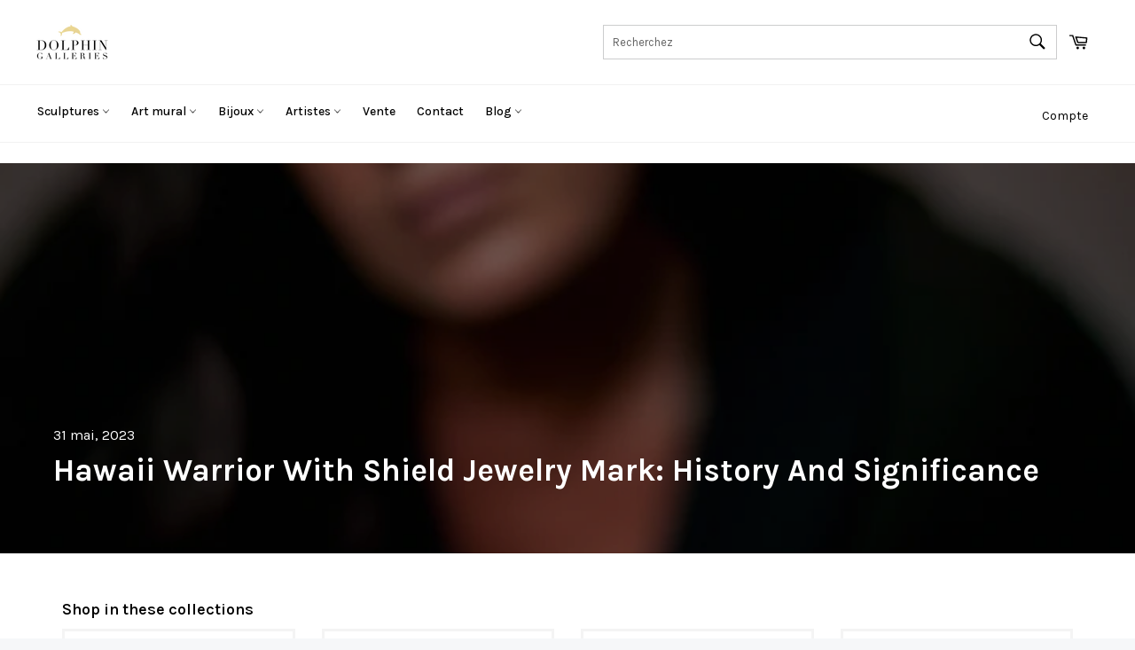

--- FILE ---
content_type: text/css
request_url: https://dolphingalleries.com/cdn/shop/t/26/assets/gem-article-588800557310.css?v=84392458718990030961700257483
body_size: 2103
content:
#r-1699941117306{padding-bottom:10px;width:100%}#r-1699941117306.gf_row-fluid{transform:none!important;margin-left:-50vw!important}#r-1699941117306>.gf_column{min-height:1px}#r-1700186788453{padding-bottom:10px;width:100%}#r-1700186788453.gf_row-fluid{transform:none!important;margin-left:-50vw!important}#r-1700186788453>.gf_column{min-height:1px}@media (max-width: 767px){#r-1700186788453{padding-top:70px!important}}@media (max-width: 991px) and (min-width: 768px){#r-1700186788453{padding-top:70px!important}}@media (max-width: 1199px) and (min-width: 992px){#r-1700186788453{padding-top:70px!important}}@media (min-width: 1200px){#r-1700186788453{padding-top:70px!important}}@media (width: 767.2px){#r-1700186788453{padding-top:70px!important}}#e-1700186807680 h1,#e-1700186807680 h2,#e-1700186807680 h3,#e-1700186807680 h4,#e-1700186807680 h5,#e-1700186807680 h6{text-align:inherit!important;margin:0!important;padding:0!important}#e-1700186807680 .text-edit ul{list-style:disc inside!important}#e-1700186807680 .text-edit ol{list-style:decimal inside!important}#e-1700186807680 .text-edit ul li,#e-1700186807680 .text-edit ol li{list-style:inherit!important}#e-1700186807680 .text-edit>p{font-size:inherit!important;font-family:inherit!important;text-align:inherit!important;color:inherit!important;margin:0!important;padding:0!important}#e-1700186807680 .text-edit font{font-size:inherit!important}@media (max-width: 767px){#e-1700186807680 .text-edit{font-size:18px!important;line-height:1.38em!important;letter-spacing:0px!important;color:#000!important;text-transform:none!important;font-weight:600!important}}@media (max-width: 991px) and (min-width: 768px){#e-1700186807680 .text-edit{font-size:18px!important;line-height:1.38em!important;letter-spacing:0px!important;color:#000!important;text-transform:none!important;font-weight:600!important}}@media (max-width: 1199px) and (min-width: 992px){#e-1700186807680 .text-edit{font-size:18px!important;line-height:1.38em!important;letter-spacing:0px!important;color:#000!important;text-transform:none!important;font-weight:600!important}}@media (min-width: 1200px){#e-1700186807680 .text-edit{font-size:18px!important;line-height:1.38em!important;letter-spacing:0px!important;color:#000!important;text-transform:none!important;font-weight:600!important}}@media (width: 767.2px){#e-1700186807680 .text-edit{font-size:18px!important;line-height:1.38em!important;letter-spacing:0px!important;color:#000!important;text-transform:none!important;font-weight:600!important}}#r-1700186096165{padding-bottom:10px;width:100%}#r-1700186096165.gf_row-fluid{transform:none!important;margin-left:-50vw!important}#r-1700186096165>.gf_column{min-height:1px}@media (max-width: 767px){#r-1700186096165{max-width:1200px!important;padding-top:0!important;padding-bottom:40px!important}}@media (max-width: 991px) and (min-width: 768px){#r-1700186096165{max-width:1200px!important;padding-top:0!important;padding-bottom:40px!important}}@media (max-width: 1199px) and (min-width: 992px){#r-1700186096165{max-width:1200px!important;padding-top:0!important;padding-bottom:40px!important}}@media (min-width: 1200px){#r-1700186096165{max-width:1200px!important;padding-top:0!important;padding-bottom:40px!important}}@media (width: 767.2px){#r-1700186096165{max-width:1200px!important;padding-top:0!important;padding-bottom:40px!important}}#r-1700186195252{padding-bottom:10px;width:100%}#r-1700186195252.gf_row-fluid{transform:none!important;margin-left:-50vw!important}#r-1700186195252>.gf_column{min-height:1px}@media (max-width: 767px){#r-1700186195252{padding-top:10px!important;background-color:none!important;border-style:solid!important;border-color:#f4f4f4!important;max-width:1200px!important;flex-direction:column!important;padding-left:10px!important}}@media (max-width: 991px) and (min-width: 768px){#r-1700186195252{padding-top:10px!important;background-color:none!important;border-style:solid!important;border-color:#f4f4f4!important;max-width:1200px!important;padding-left:10px!important}}@media (max-width: 1199px) and (min-width: 992px){#r-1700186195252{padding-top:10px!important;background-color:none!important;border-style:solid!important;border-color:#f4f4f4!important;max-width:1200px!important;padding-left:10px!important}}@media (min-width: 1200px){#r-1700186195252{padding-top:10px!important;background-color:none!important;border-style:solid!important;border-color:#f4f4f4!important;max-width:1200px!important;padding-left:10px!important}}@media (width: 767.2px){#r-1700186195252{padding-top:10px!important;background-color:none!important;border-style:solid!important;border-color:#f4f4f4!important;max-width:1200px!important;flex-direction:column!important;padding-left:10px!important}}#e-1700186936635 a{display:block}#e-1700186936635 .gf_image{width:100%;height:auto}@media (max-width: 767px){#e-1700186936635 .gf_image{width:100%!important;height:auto!important;opacity:1!important}}@media (max-width: 991px) and (min-width: 768px){#e-1700186936635 .gf_image{width:100%!important;height:auto!important;opacity:1!important}}@media (max-width: 1199px) and (min-width: 992px){#e-1700186936635 .gf_image{width:100%!important;height:auto!important;opacity:1!important}}@media (min-width: 1200px){#e-1700186936635 .gf_image{width:100%!important;height:auto!important;opacity:1!important}}@media (width: 767.2px){#e-1700186936635 .gf_image{width:100%!important;height:auto!important;opacity:1!important}}#e-1700186237337 h1,#e-1700186237337 h2,#e-1700186237337 h3,#e-1700186237337 h4,#e-1700186237337 h5,#e-1700186237337 h6{text-align:inherit!important;margin:0!important;padding:0!important}#e-1700186237337 .text-edit ul{list-style:disc inside!important}#e-1700186237337 .text-edit ol{list-style:decimal inside!important}#e-1700186237337 .text-edit ul li,#e-1700186237337 .text-edit ol li{list-style:inherit!important}#e-1700186237337 .text-edit>p{font-size:inherit!important;font-family:inherit!important;text-align:inherit!important;color:inherit!important;margin:0!important;padding:0!important}#e-1700186237337 .text-edit font{font-size:inherit!important}@media (max-width: 767px){#e-1700186237337 .text-edit{font-size:16px!important;line-height:1.2em!important;letter-spacing:0px!important;color:#000!important;text-transform:none!important;font-weight:600!important}}@media (max-width: 991px) and (min-width: 768px){#e-1700186237337 .text-edit{font-size:16px!important;line-height:1.2em!important;letter-spacing:0px!important;color:#000!important;text-transform:none!important;font-weight:600!important}}@media (max-width: 1199px) and (min-width: 992px){#e-1700186237337 .text-edit{font-size:16px!important;line-height:1.2em!important;letter-spacing:0px!important;color:#000!important;text-transform:none!important;font-weight:600!important}}@media (min-width: 1200px){#e-1700186237337 .text-edit{font-size:16px!important;line-height:1.2em!important;letter-spacing:0px!important;color:#000!important;text-transform:none!important;font-weight:600!important}}@media (width: 767.2px){#e-1700186237337 .text-edit{font-size:16px!important;line-height:1.2em!important;letter-spacing:0px!important;color:#000!important;text-transform:none!important;font-weight:600!important}}#r-1700187049789{padding-bottom:10px;width:100%}#r-1700187049789.gf_row-fluid{transform:none!important;margin-left:-50vw!important}#r-1700187049789>.gf_column{min-height:1px}@media (max-width: 767px){#r-1700187049789{padding-top:10px!important;background-color:none!important;border-style:solid!important;border-color:#f4f4f4!important;max-width:1200px!important;flex-direction:column!important;padding-left:10px!important}}@media (max-width: 991px) and (min-width: 768px){#r-1700187049789{padding-top:10px!important;background-color:none!important;border-style:solid!important;border-color:#f4f4f4!important;max-width:1200px!important;padding-left:10px!important}}@media (max-width: 1199px) and (min-width: 992px){#r-1700187049789{padding-top:10px!important;background-color:none!important;border-style:solid!important;border-color:#f4f4f4!important;max-width:1200px!important;padding-left:10px!important}}@media (min-width: 1200px){#r-1700187049789{padding-top:10px!important;background-color:none!important;border-style:solid!important;border-color:#f4f4f4!important;max-width:1200px!important;padding-left:10px!important}}@media (width: 767.2px){#r-1700187049789{padding-top:10px!important;background-color:none!important;border-style:solid!important;border-color:#f4f4f4!important;max-width:1200px!important;flex-direction:column!important;padding-left:10px!important}}#e-1700187049861 a{display:block}#e-1700187049861 .gf_image{width:100%;height:auto}@media (max-width: 767px){#e-1700187049861 .gf_image{width:100%!important;height:auto!important}}@media (max-width: 991px) and (min-width: 768px){#e-1700187049861 .gf_image{width:100%!important;height:auto!important}}@media (max-width: 1199px) and (min-width: 992px){#e-1700187049861 .gf_image{width:100%!important;height:auto!important}}@media (min-width: 1200px){#e-1700187049861 .gf_image{width:100%!important;height:auto!important}}@media (width: 767.2px){#e-1700187049861 .gf_image{width:100%!important;height:auto!important}}#e-1700187049849 h1,#e-1700187049849 h2,#e-1700187049849 h3,#e-1700187049849 h4,#e-1700187049849 h5,#e-1700187049849 h6{text-align:inherit!important;margin:0!important;padding:0!important}#e-1700187049849 .text-edit ul{list-style:disc inside!important}#e-1700187049849 .text-edit ol{list-style:decimal inside!important}#e-1700187049849 .text-edit ul li,#e-1700187049849 .text-edit ol li{list-style:inherit!important}#e-1700187049849 .text-edit>p{font-size:inherit!important;font-family:inherit!important;text-align:inherit!important;color:inherit!important;margin:0!important;padding:0!important}#e-1700187049849 .text-edit font{font-size:inherit!important}@media (max-width: 767px){#e-1700187049849 .text-edit{font-size:16px!important;line-height:1.2em!important;letter-spacing:0px!important;color:#000!important;text-transform:none!important;font-weight:600!important}}@media (max-width: 991px) and (min-width: 768px){#e-1700187049849 .text-edit{font-size:16px!important;line-height:1.2em!important;letter-spacing:0px!important;color:#000!important;text-transform:none!important;font-weight:600!important}}@media (max-width: 1199px) and (min-width: 992px){#e-1700187049849 .text-edit{font-size:16px!important;line-height:1.2em!important;letter-spacing:0px!important;color:#000!important;text-transform:none!important;font-weight:600!important}}@media (min-width: 1200px){#e-1700187049849 .text-edit{font-size:16px!important;line-height:1.2em!important;letter-spacing:0px!important;color:#000!important;text-transform:none!important;font-weight:600!important}}@media (width: 767.2px){#e-1700187049849 .text-edit{font-size:16px!important;line-height:1.2em!important;letter-spacing:0px!important;color:#000!important;text-transform:none!important;font-weight:600!important}}#r-1700187045475{padding-bottom:10px;width:100%}#r-1700187045475.gf_row-fluid{transform:none!important;margin-left:-50vw!important}#r-1700187045475>.gf_column{min-height:1px}@media (max-width: 767px){#r-1700187045475{padding-top:10px!important;background-color:none!important;border-style:solid!important;border-color:#f4f4f4!important;max-width:1200px!important;flex-direction:column!important;padding-left:10px!important}}@media (max-width: 991px) and (min-width: 768px){#r-1700187045475{padding-top:10px!important;background-color:none!important;border-style:solid!important;border-color:#f4f4f4!important;max-width:1200px!important;padding-left:10px!important}}@media (max-width: 1199px) and (min-width: 992px){#r-1700187045475{padding-top:10px!important;background-color:none!important;border-style:solid!important;border-color:#f4f4f4!important;max-width:1200px!important;padding-left:10px!important}}@media (min-width: 1200px){#r-1700187045475{padding-top:10px!important;background-color:none!important;border-style:solid!important;border-color:#f4f4f4!important;max-width:1200px!important;padding-left:10px!important}}@media (width: 767.2px){#r-1700187045475{padding-top:10px!important;background-color:none!important;border-style:solid!important;border-color:#f4f4f4!important;max-width:1200px!important;flex-direction:column!important;padding-left:10px!important}}#e-1700187045502 a{display:block}#e-1700187045502 .gf_image{width:100%;height:auto}@media (max-width: 767px){#e-1700187045502 .gf_image{width:100%!important;height:auto!important}}@media (max-width: 991px) and (min-width: 768px){#e-1700187045502 .gf_image{width:100%!important;height:auto!important}}@media (max-width: 1199px) and (min-width: 992px){#e-1700187045502 .gf_image{width:100%!important;height:auto!important}}@media (min-width: 1200px){#e-1700187045502 .gf_image{width:100%!important;height:auto!important}}@media (width: 767.2px){#e-1700187045502 .gf_image{width:100%!important;height:auto!important}}#e-1700187045604 h1,#e-1700187045604 h2,#e-1700187045604 h3,#e-1700187045604 h4,#e-1700187045604 h5,#e-1700187045604 h6{text-align:inherit!important;margin:0!important;padding:0!important}#e-1700187045604 .text-edit ul{list-style:disc inside!important}#e-1700187045604 .text-edit ol{list-style:decimal inside!important}#e-1700187045604 .text-edit ul li,#e-1700187045604 .text-edit ol li{list-style:inherit!important}#e-1700187045604 .text-edit>p{font-size:inherit!important;font-family:inherit!important;text-align:inherit!important;color:inherit!important;margin:0!important;padding:0!important}#e-1700187045604 .text-edit font{font-size:inherit!important}@media (max-width: 767px){#e-1700187045604 .text-edit{font-size:16px!important;line-height:1.2em!important;letter-spacing:0px!important;color:#000!important;text-transform:none!important;font-weight:600!important}}@media (max-width: 991px) and (min-width: 768px){#e-1700187045604 .text-edit{font-size:16px!important;line-height:1.2em!important;letter-spacing:0px!important;color:#000!important;text-transform:none!important;font-weight:600!important}}@media (max-width: 1199px) and (min-width: 992px){#e-1700187045604 .text-edit{font-size:16px!important;line-height:1.2em!important;letter-spacing:0px!important;color:#000!important;text-transform:none!important;font-weight:600!important}}@media (min-width: 1200px){#e-1700187045604 .text-edit{font-size:16px!important;line-height:1.2em!important;letter-spacing:0px!important;color:#000!important;text-transform:none!important;font-weight:600!important}}@media (width: 767.2px){#e-1700187045604 .text-edit{font-size:16px!important;line-height:1.2em!important;letter-spacing:0px!important;color:#000!important;text-transform:none!important;font-weight:600!important}}#r-1700188595658{padding-bottom:10px;width:100%}#r-1700188595658.gf_row-fluid{transform:none!important;margin-left:-50vw!important}#r-1700188595658>.gf_column{min-height:1px}@media (max-width: 767px){#r-1700188595658{padding-top:10px!important;background-color:none!important;border-style:solid!important;border-color:#f4f4f4!important;max-width:1200px!important;flex-direction:column!important;padding-left:10px!important}}@media (max-width: 991px) and (min-width: 768px){#r-1700188595658{padding-top:10px!important;background-color:none!important;border-style:solid!important;border-color:#f4f4f4!important;max-width:1200px!important;padding-left:10px!important}}@media (max-width: 1199px) and (min-width: 992px){#r-1700188595658{padding-top:10px!important;background-color:none!important;border-style:solid!important;border-color:#f4f4f4!important;max-width:1200px!important;padding-left:10px!important}}@media (min-width: 1200px){#r-1700188595658{padding-top:10px!important;background-color:none!important;border-style:solid!important;border-color:#f4f4f4!important;max-width:1200px!important;padding-left:10px!important}}@media (width: 767.2px){#r-1700188595658{padding-top:10px!important;background-color:none!important;border-style:solid!important;border-color:#f4f4f4!important;max-width:1200px!important;flex-direction:column!important;padding-left:10px!important}}#e-1700188595652 a{display:block}#e-1700188595652 .gf_image{width:100%;height:auto}@media (max-width: 767px){#e-1700188595652 .gf_image{width:100%!important;height:auto!important}}@media (max-width: 991px) and (min-width: 768px){#e-1700188595652 .gf_image{width:100%!important;height:auto!important}}@media (max-width: 1199px) and (min-width: 992px){#e-1700188595652 .gf_image{width:100%!important;height:auto!important}}@media (min-width: 1200px){#e-1700188595652 .gf_image{width:100%!important;height:auto!important}}@media (width: 767.2px){#e-1700188595652 .gf_image{width:100%!important;height:auto!important}}#e-1700188595617 h1,#e-1700188595617 h2,#e-1700188595617 h3,#e-1700188595617 h4,#e-1700188595617 h5,#e-1700188595617 h6{text-align:inherit!important;margin:0!important;padding:0!important}#e-1700188595617 .text-edit ul{list-style:disc inside!important}#e-1700188595617 .text-edit ol{list-style:decimal inside!important}#e-1700188595617 .text-edit ul li,#e-1700188595617 .text-edit ol li{list-style:inherit!important}#e-1700188595617 .text-edit>p{font-size:inherit!important;font-family:inherit!important;text-align:inherit!important;color:inherit!important;margin:0!important;padding:0!important}#e-1700188595617 .text-edit font{font-size:inherit!important}@media (max-width: 767px){#e-1700188595617 .text-edit{font-size:16px!important;line-height:1.2em!important;letter-spacing:0px!important;color:#000!important;text-transform:none!important;font-weight:600!important}}@media (max-width: 991px) and (min-width: 768px){#e-1700188595617 .text-edit{font-size:16px!important;line-height:1.2em!important;letter-spacing:0px!important;color:#000!important;text-transform:none!important;font-weight:600!important}}@media (max-width: 1199px) and (min-width: 992px){#e-1700188595617 .text-edit{font-size:16px!important;line-height:1.2em!important;letter-spacing:0px!important;color:#000!important;text-transform:none!important;font-weight:600!important}}@media (min-width: 1200px){#e-1700188595617 .text-edit{font-size:16px!important;line-height:1.2em!important;letter-spacing:0px!important;color:#000!important;text-transform:none!important;font-weight:600!important}}@media (width: 767.2px){#e-1700188595617 .text-edit{font-size:16px!important;line-height:1.2em!important;letter-spacing:0px!important;color:#000!important;text-transform:none!important;font-weight:600!important}}#r-1700176186665{padding-bottom:10px;width:100%}#r-1700176186665.gf_row-fluid{transform:none!important;margin-left:-50vw!important}#r-1700176186665>.gf_column{min-height:1px}@media (max-width: 767px){#r-1700176186665{max-width:1200px!important;padding-top:10px!important;border-top-width:0px!important;border-right-width:0px!important;border-bottom-width:1px!important;border-left-width:0px!important;border-style:solid!important;border-color:#f4f4f4!important}}@media (max-width: 991px) and (min-width: 768px){#r-1700176186665{max-width:1200px!important;padding-top:10px!important;border-top-width:0px!important;border-right-width:0px!important;border-bottom-width:1px!important;border-left-width:0px!important;border-style:solid!important;border-color:#f4f4f4!important}}@media (max-width: 1199px) and (min-width: 992px){#r-1700176186665{max-width:1200px!important;padding-top:10px!important;border-top-width:0px!important;border-right-width:0px!important;border-bottom-width:1px!important;border-left-width:0px!important;border-style:solid!important;border-color:#f4f4f4!important}}@media (min-width: 1200px){#r-1700176186665{max-width:1200px!important;padding-top:10px!important;border-top-width:0px!important;border-right-width:0px!important;border-bottom-width:1px!important;border-left-width:0px!important;border-style:solid!important;border-color:#f4f4f4!important}}@media (width: 767.2px){#r-1700176186665{max-width:1200px!important;padding-top:10px!important;border-top-width:0px!important;border-right-width:0px!important;border-bottom-width:1px!important;border-left-width:0px!important;border-style:solid!important;border-color:#f4f4f4!important}}#m-1700177587755{padding-bottom:30px}#m-1700177587755 .recart-messenger-widget,#m-1700177587755 .bold_options{display:none!important}#m-1700177587755 .gf_product-title{overflow:hidden}#m-1700177587755 [data-label=Product]{padding:0!important}#m-1700177587755 [data-label="(P) Image"]>.module>.img-holder{overflow:hidden}@media (max-width: 767px){#m-1700177587755{border-style:none!important;background-color:none!important;padding-bottom:0!important;padding-top:px!important}#m-1700177587755 .gf_product-title{height:auto!important}#m-1700177587755 .module>.img-holder{height:auto!important}#m-1700177587755 .module>a.img-holder{height:auto!important}}@media (max-width: 991px) and (min-width: 768px){#m-1700177587755{border-style:none!important;background-color:none!important;padding-bottom:0!important;padding-top:px!important}#m-1700177587755 .gf_product-title{height:auto!important}#m-1700177587755 .module>.img-holder{height:auto!important}#m-1700177587755 .module>a.img-holder{height:auto!important}}@media (max-width: 1199px) and (min-width: 992px){#m-1700177587755{border-style:none!important;background-color:none!important;padding-bottom:0!important;padding-top:px!important}#m-1700177587755 .gf_product-title{height:auto!important}#m-1700177587755 .module>.img-holder{height:auto!important}#m-1700177587755 .module>a.img-holder{height:auto!important}}@media (min-width: 1200px){#m-1700177587755{border-style:none!important;background-color:none!important;padding-bottom:0!important;padding-top:px!important}#m-1700177587755 .gf_product-title{height:auto!important}#m-1700177587755 .module>.img-holder{height:auto!important}#m-1700177587755 .module>a.img-holder{height:auto!important}}@media (width: 767.2px){#m-1700177587755{border-style:none!important;background-color:none!important;padding-bottom:0!important;padding-top:px!important}#m-1700177587755 .gf_product-title{height:auto!important}#m-1700177587755 .module>.img-holder{height:auto!important}#m-1700177587755 .module>a.img-holder{height:auto!important}}#r-1700188980559{padding-bottom:10px;width:100%}#r-1700188980559.gf_row-fluid{transform:none!important;margin-left:-50vw!important}#r-1700188980559>.gf_column{min-height:1px}[data-label=Product][id^=m-1700177587755-child]{padding-top:30px!important;padding-bottom:30px!important;padding-left:10px;padding-right:10px}[data-label=Product][id^=m-1700177587755-child] a{border:none;text-decoration:none}[data-label=Product][id^=m-1700177587755-child] form{margin:0!important;padding:0!important;max-width:100%!important}[data-label=Product][id^=m-1700177587755-child] form input{margin:0!important}[id^=m-1700177587755-child][id$="-0"] .module a{display:block;position:relative}[id^=m-1700177587755-child][id$="-0"] .module[data-effect=hover] .gf_product-image-hover{position:absolute;top:0;z-index:-1;opacity:0;height:100%!important;object-fit:cover;-webkit-transition:all .3s ease-in-out;-moz-transition:all .3s ease-in-out;-o-transition:all .3s ease-in-out;transition:all .3s ease-in-out}[id^=m-1700177587755-child][id$="-0"] .module[data-effect=hover]:hover .gf_product-image-hover{opacity:1;z-index:1}[id^=m-1700177587755-child][id$="-0"] .module[data-effect=hover].gf_module-left .gf_product-image-hover{left:0}[id^=m-1700177587755-child][id$="-0"] .module[data-effect=hover].gf_module-center .gf_product-image-hover{left:50%;-webkit-transform:translateX(-50%);-moz-transform:translateX(-50%);-ms-transform:translateX(-50%);-o-transform:translateX(-50%);transform:translate(-50%)}[id^=m-1700177587755-child][id$="-0"] .module[data-effect=hover].gf_module-right .gf_product-image-hover{right:0}[id^=m-1700177587755-child][id$="-0"] .gf_image-item{max-width:100%}[id^=m-1700177587755-child][id$="-0"] .gf_image-item video,[id^=m-1700177587755-child][id$="-0"] .gf_image-item iframe{max-width:100%}[id^=m-1700177587755-child][id$="-0"] .gf_product-badge-anchor{width:auto;position:absolute;background:transparent;box-sizing:border-box;display:none}[id^=m-1700177587755-child][id$="-0"] .gf_product-badge-anchor.show{display:block}[id^=m-1700177587755-child][id$="-0"] .gf_product-badge-anchor.hide{display:none;width:0;height:0;border:0}[id^=m-1700177587755-child][id$="-0"] .gf_product-badge-anchor.active{display:block;min-width:60px;min-height:20px;width:60px;height:60px;opacity:1;z-index:999}[id^=m-1700177587755-child][id$="-0"] .gf_badge-text-wrap{padding:0 10px;min-height:20px;height:100%;display:flex;justify-content:center;align-items:center;color:#fff;font-size:15px;font-family:inherit;background:#d33;background:-webkit-linear-gradient(to right,#8224e3,#dd3333);background:linear-gradient(to right,#8224e3,#d33)}[id^=m-1700177587755-child][id$="-0"] .gf_product-badge-anchor.gf_pb_top-right{top:0;right:0}[id^=m-1700177587755-child][id$="-0"] .gf_product-badge-anchor.gf_pb_top-left{top:0;left:0}[id^=m-1700177587755-child][id$="-0"] .gf_product-badge-anchor.gf_pb_bottom-left{bottom:0;left:0}[id^=m-1700177587755-child][id$="-0"] .gf_product-badge-anchor.gf_pb_bottom-right{bottom:0;right:0}[id^=m-1700177587755-child][id$="-0"] .gf_product-badge-anchor.gf_pb_center{top:50%;left:50%;transform:translate(-50%,-50%);transform-origin:0 0}[id^=m-1700177587755-child][id$="-0"] .gf_badge-text-wrap.gf_pb_top-ribbon{clip-path:polygon(0 0,100% 0,100% 65%,50% 100%,0 65%);min-width:30px;min-height:30px}[id^=m-1700177587755-child][id$="-0"] .gf_badge-text-wrap.gf_pb_vertical-chevron{clip-path:polygon(100% 0,100% 80%,50% 100%,0 80%,0 0,50% 20%);min-width:30px;min-height:30px}[id^=m-1700177587755-child][id$="-0"] .gf_badge-text-wrap.gf_pb_pentagon{clip-path:polygon(50% 0%,100% 38%,82% 100%,18% 100%,0% 38%);min-width:30px;min-height:30px}[id^=m-1700177587755-child][id$="-0"] .gf_badge-text-wrap.gf_pb_sheild{clip-path:polygon(100% 0,95% 80%,50% 100%,5% 80%,0 0,50% 11%);min-width:30px;min-height:30px}[id^=m-1700177587755-child][id$="-0"] .gf_badge-text-wrap.gf_pb_sheild,[id^=m-1700177587755-child][id$="-0"] .gf_badge-text-wrap.gf_pb_pentagon,[id^=m-1700177587755-child][id$="-0"] .gf_badge-text-wrap.gf_pb_vertical-chevron,[id^=m-1700177587755-child][id$="-0"] .gf_badge-text-wrap.gf_pb_top-ribbon{flex-direction:column}@media (max-width: 767px){[id^=m-1700177587755-child][id$="-0"] .gf_product-image{width:100%!important}}@media (max-width: 991px) and (min-width: 768px){[id^=m-1700177587755-child][id$="-0"] .gf_product-image{width:100%!important}}@media (max-width: 1199px) and (min-width: 992px){[id^=m-1700177587755-child][id$="-0"] .gf_product-image{width:100%!important}}@media (min-width: 1200px){[id^=m-1700177587755-child][id$="-0"] .gf_product-image{width:100%!important}}@media (width: 767.2px){[id^=m-1700177587755-child][id$="-0"] .gf_product-image{width:100%!important}}[id^=m-1700177587755-child][id$="-1"] .gf_product-title{display:inline-block;text-decoration:none;font-size:20px;line-height:1.2em!important}[id^=m-1700177587755-child][id$="-1"] h1,[id^=m-1700177587755-child][id$="-1"] h2,[id^=m-1700177587755-child][id$="-1"] h3,[id^=m-1700177587755-child][id$="-1"] h4,[id^=m-1700177587755-child][id$="-1"] h5,[id^=m-1700177587755-child][id$="-1"] h6{line-height:inherit!important;margin:0!important;padding:0!important;text-align:inherit!important}[id^=m-1700177587755-child][id$="-1"] p{font-size:inherit!important;line-height:inherit!important;margin:0!important;padding:0!important}@media (max-width: 767px){[id^=m-1700177587755-child][id$="-1"]{margin-top:10px!important}[id^=m-1700177587755-child][id$="-1"] .gf_product-title{font-size:14px!important;font-weight:600!important;font-family:Karla!important;text-transform:capitalize!important}}@media (max-width: 991px) and (min-width: 768px){[id^=m-1700177587755-child][id$="-1"]{margin-top:10px!important}[id^=m-1700177587755-child][id$="-1"] .gf_product-title{font-size:14px!important;font-weight:600!important;font-family:Karla!important;text-transform:capitalize!important}}@media (max-width: 1199px) and (min-width: 992px){[id^=m-1700177587755-child][id$="-1"]{margin-top:10px!important}[id^=m-1700177587755-child][id$="-1"] .gf_product-title{font-size:14px!important;font-weight:600!important;font-family:Karla!important;text-transform:capitalize!important}}@media (min-width: 1200px){[id^=m-1700177587755-child][id$="-1"]{margin-top:10px!important}[id^=m-1700177587755-child][id$="-1"] .gf_product-title{font-size:14px!important;font-weight:600!important;font-family:Karla!important;text-transform:capitalize!important}}@media (width: 767.2px){[id^=m-1700177587755-child][id$="-1"]{margin-top:10px!important}[id^=m-1700177587755-child][id$="-1"] .gf_product-title{font-size:14px!important;font-weight:600!important;font-family:Karla!important;text-transform:capitalize!important}}[id^=m-1700177587755-child][id$="-2"] .gf_product-compare-price{position:relative}[id^=m-1700177587755-child][id$="-2"] .gf_product-compare-price:after{content:"";position:absolute;top:50%;left:0;height:1px;background:#333;width:100%;transform:translateY(0)}[id^=m-1700177587755-child][id$="-2"] .gf_pq-discount{border:solid 1px #333333;padding:5px}@media (max-width: 767px){[id^=m-1700177587755-child][id$="-2"] .gf_product-price{font-weight:700!important}}@media (max-width: 991px) and (min-width: 768px){[id^=m-1700177587755-child][id$="-2"] .gf_product-price{font-weight:700!important}}@media (max-width: 1199px) and (min-width: 992px){[id^=m-1700177587755-child][id$="-2"] .gf_product-price{font-weight:700!important}}@media (min-width: 1200px){[id^=m-1700177587755-child][id$="-2"] .gf_product-price{font-weight:700!important}}@media (width: 767.2px){[id^=m-1700177587755-child][id$="-2"] .gf_product-price{font-weight:700!important}}#e-1699941121246 h1,#e-1699941121246 h2,#e-1699941121246 h3,#e-1699941121246 h4,#e-1699941121246 h5,#e-1699941121246 h6{text-align:inherit!important;margin:45px 0 5px!important;padding:0!important}#e-1699941121246 h3,#e-1699941121246 h4,#e-1699941121246 h5,#e-1699941121246 h6{text-align:inherit!important;margin:10px 0 5px!important;padding:0!important}#e-1699941121246 .text-edit ul{list-style:disc inside!important}#e-1699941121246 .text-edit ol{list-style:decimal inside!important}#e-1699941121246 .text-edit ul li,#e-1699941121246 .text-edit ol li{list-style:inherit!important}#e-1699941121246 .text-edit>p{font-size:inherit!important;font-family:inherit!important;text-align:inherit!important;color:inherit!important;margin:10px!important;padding:0!important}#e-1699941121246 .text-edit font{font-size:inherit!important}h3,.h3{font-size:18px}h2,.h2,h3,.h3,h4,.h4,h5,.h5,h6,.h6{letter-spacing:inherit;text-transform:inherit;font-family:inherit;font-weight:600;font-style:normal}h2,.h2{font-size:25px}h1,.h1,.h1--mini{font-size:35px;letter-spacing:0px}p.article_blog__meta{margin:-200px auto 15px;position:relative;z-index:2;padding:20px;color:#fff;max-width:1200px}h1.article_h1{font-weight:700;position:relative;z-index:2;color:#fff;padding:20px;max-width:1200px;margin:-50px auto 0}.template-article .article__photo-wrapper img{position:relative;top:0;left:0;right:0;min-width:700px;padding:30px 0;display:initial;max-height:500px!important;object-fit:cover;filter:brightness(.5)!important}@media (max-width: 767px){#e-1699941121246 .text-edit{border-style:solid!important;border-top-width:0px!important;border-right-width:1px!important;border-bottom-width:0px!important;border-left-width:0px!important;border-color:#f4f4f4!important;padding-right:40px!important}}@media (max-width: 991px) and (min-width: 768px){#e-1699941121246 .text-edit{border-style:solid!important;border-top-width:0px!important;border-right-width:1px!important;border-bottom-width:0px!important;border-left-width:0px!important;border-color:#f4f4f4!important;padding-right:40px!important}}@media (max-width: 1199px) and (min-width: 992px){#e-1699941121246 .text-edit{border-style:solid!important;border-top-width:0px!important;border-right-width:1px!important;border-bottom-width:0px!important;border-left-width:0px!important;border-color:#f4f4f4!important;padding-right:40px!important}}@media (min-width: 1200px){#e-1699941121246 .text-edit{border-style:solid!important;border-top-width:0px!important;border-right-width:1px!important;border-bottom-width:0px!important;border-left-width:0px!important;border-color:#f4f4f4!important;padding-right:40px!important}}@media (width: 767.2px){#e-1699941121246 .text-edit{border-style:solid!important;border-top-width:0px!important;border-right-width:1px!important;border-bottom-width:0px!important;border-left-width:0px!important;border-color:#f4f4f4!important;padding-right:40px!important}}#m-1700186639378{padding-top:30px;padding-bottom:30px}#r-1700188446014{padding-bottom:10px;width:100%}#r-1700188446014.gf_row-fluid{transform:none!important;margin-left:-50vw!important}#r-1700188446014>.gf_column{min-height:1px}[data-label=Article][id^=m-1700186639378-child]{padding:30px!important}@media (max-width: 767px){[id^=m-1700186639378-child][id$="-0"] .gf_article-image{width:100%!important}}@media (max-width: 991px) and (min-width: 768px){[id^=m-1700186639378-child][id$="-0"] .gf_article-image{width:100%!important}}@media (max-width: 1199px) and (min-width: 992px){[id^=m-1700186639378-child][id$="-0"] .gf_article-image{width:100%!important}}@media (min-width: 1200px){[id^=m-1700186639378-child][id$="-0"] .gf_article-image{width:100%!important}}@media (width: 767.2px){[id^=m-1700186639378-child][id$="-0"] .gf_article-image{width:100%!important}}[id^=m-1700186639378-child][id$="-1"] .gf_article-title{display:inline-block;text-decoration:none;font-size:18px;line-height:1.2em!important;margin-bottom:10px}[id^=m-1700186639378-child][id$="-1"] h1,[id^=m-1700186639378-child][id$="-1"] h2,[id^=m-1700186639378-child][id$="-1"] h3,[id^=m-1700186639378-child][id$="-1"] h4,[id^=m-1700186639378-child][id$="-1"] h5,[id^=m-1700186639378-child][id$="-1"] h6{line-height:inherit!important;margin:0!important;padding:0!important;text-align:inherit!important}[id^=m-1700186639378-child][id$="-1"] p{font-size:inherit!important;line-height:inherit!important;margin:0!important;padding:0!important}@media (max-width: 767px){[id^=m-1700186639378-child][id$="-1"]{margin-top:20px!important}}@media (max-width: 991px) and (min-width: 768px){[id^=m-1700186639378-child][id$="-1"]{margin-top:20px!important}}@media (max-width: 1199px) and (min-width: 992px){[id^=m-1700186639378-child][id$="-1"]{margin-top:20px!important}}@media (min-width: 1200px){[id^=m-1700186639378-child][id$="-1"]{margin-top:20px!important}}@media (width: 767.2px){[id^=m-1700186639378-child][id$="-1"]{margin-top:20px!important}}[id^=m-1700186639378-child][id$="-2"] .gf_article-content{display:block;font-size:14px;line-height:1.5em}[id^=m-1700186639378-child][id$="-2"] .gf_article-content>p{font-size:inherit!important;line-height:inherit!important;margin:0!important;padding:0!important}[id^=m-1700186639378-child][id$="-2"] .gf_article-content ul{list-style:disc inside!important}[id^=m-1700186639378-child][id$="-2"] .gf_article-content ol{list-style:decimal inside!important}[id^=m-1700186639378-child][id$="-2"] .gf_article-content ul li,[id^=m-1700186639378-child][id$="-2"] .gf_article-content ol li{list-style:inherit!important}
/*# sourceMappingURL=/cdn/shop/t/26/assets/gem-article-588800557310.css.map?v=84392458718990030961700257483 */


--- FILE ---
content_type: text/javascript; charset=utf-8
request_url: https://api.getdrip.com/client/events/visit?drip_account_id=6862535&referrer=&url=https%3A%2F%2Fdolphingalleries.com%2Ffr%2Fblogs%2Fdolphin-galleries-blog%2Fhawaii-warrior-with-shield-jewelry-mark-history-and-significance&domain=dolphingalleries.com&time_zone=UTC&enable_third_party_cookies=f&callback=Drip_969034020
body_size: -183
content:
Drip_969034020({ success: true, visitor_uuid: "d872affc82f0401fb324f9e03a9c5928" });

--- FILE ---
content_type: text/javascript; charset=utf-8
request_url: https://api.getdrip.com/client/track?url=https%3A%2F%2Fdolphingalleries.com%2Ffr%2Fblogs%2Fdolphin-galleries-blog%2Fhawaii-warrior-with-shield-jewelry-mark-history-and-significance&visitor_uuid=d872affc82f0401fb324f9e03a9c5928&_action=Visited%20a%20page&source=drip&drip_account_id=6862535&callback=Drip_493053879
body_size: -167
content:
Drip_493053879({ success: true, visitor_uuid: "d872affc82f0401fb324f9e03a9c5928", anonymous: true });